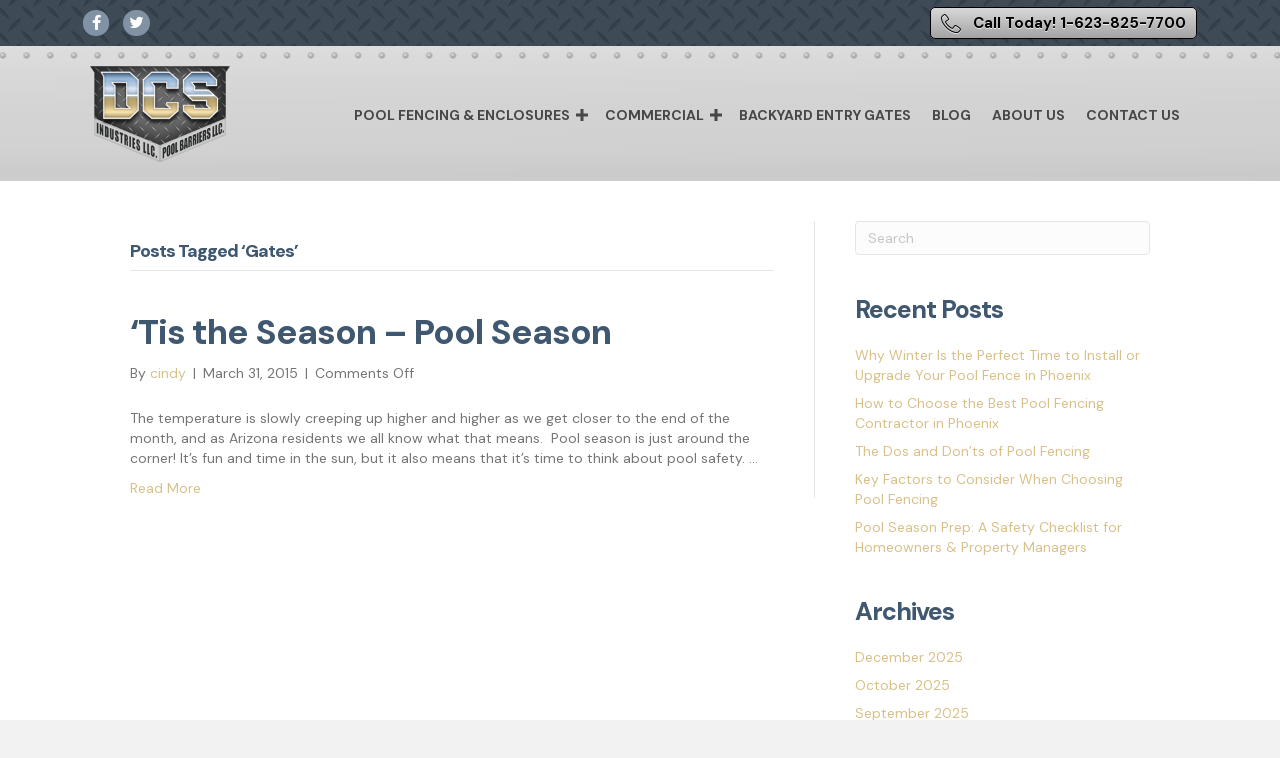

--- FILE ---
content_type: text/html; charset=UTF-8
request_url: https://dcspoolbarriers.com/tag/gates/
body_size: 13258
content:
<!DOCTYPE html>
<html lang="en-US">
<head>
<meta charset="UTF-8" />
<script>
var gform;gform||(document.addEventListener("gform_main_scripts_loaded",function(){gform.scriptsLoaded=!0}),document.addEventListener("gform/theme/scripts_loaded",function(){gform.themeScriptsLoaded=!0}),window.addEventListener("DOMContentLoaded",function(){gform.domLoaded=!0}),gform={domLoaded:!1,scriptsLoaded:!1,themeScriptsLoaded:!1,isFormEditor:()=>"function"==typeof InitializeEditor,callIfLoaded:function(o){return!(!gform.domLoaded||!gform.scriptsLoaded||!gform.themeScriptsLoaded&&!gform.isFormEditor()||(gform.isFormEditor()&&console.warn("The use of gform.initializeOnLoaded() is deprecated in the form editor context and will be removed in Gravity Forms 3.1."),o(),0))},initializeOnLoaded:function(o){gform.callIfLoaded(o)||(document.addEventListener("gform_main_scripts_loaded",()=>{gform.scriptsLoaded=!0,gform.callIfLoaded(o)}),document.addEventListener("gform/theme/scripts_loaded",()=>{gform.themeScriptsLoaded=!0,gform.callIfLoaded(o)}),window.addEventListener("DOMContentLoaded",()=>{gform.domLoaded=!0,gform.callIfLoaded(o)}))},hooks:{action:{},filter:{}},addAction:function(o,r,e,t){gform.addHook("action",o,r,e,t)},addFilter:function(o,r,e,t){gform.addHook("filter",o,r,e,t)},doAction:function(o){gform.doHook("action",o,arguments)},applyFilters:function(o){return gform.doHook("filter",o,arguments)},removeAction:function(o,r){gform.removeHook("action",o,r)},removeFilter:function(o,r,e){gform.removeHook("filter",o,r,e)},addHook:function(o,r,e,t,n){null==gform.hooks[o][r]&&(gform.hooks[o][r]=[]);var d=gform.hooks[o][r];null==n&&(n=r+"_"+d.length),gform.hooks[o][r].push({tag:n,callable:e,priority:t=null==t?10:t})},doHook:function(r,o,e){var t;if(e=Array.prototype.slice.call(e,1),null!=gform.hooks[r][o]&&((o=gform.hooks[r][o]).sort(function(o,r){return o.priority-r.priority}),o.forEach(function(o){"function"!=typeof(t=o.callable)&&(t=window[t]),"action"==r?t.apply(null,e):e[0]=t.apply(null,e)})),"filter"==r)return e[0]},removeHook:function(o,r,t,n){var e;null!=gform.hooks[o][r]&&(e=(e=gform.hooks[o][r]).filter(function(o,r,e){return!!(null!=n&&n!=o.tag||null!=t&&t!=o.priority)}),gform.hooks[o][r]=e)}});
</script>

<meta name='viewport' content='width=device-width, initial-scale=1.0' />
<meta http-equiv='X-UA-Compatible' content='IE=edge' />
<link rel="profile" href="https://gmpg.org/xfn/11" />
<meta name='robots' content='index, follow, max-image-preview:large, max-snippet:-1, max-video-preview:-1' />
	<style>img:is([sizes="auto" i], [sizes^="auto," i]) { contain-intrinsic-size: 3000px 1500px }</style>
	
	<!-- This site is optimized with the Yoast SEO plugin v26.4 - https://yoast.com/wordpress/plugins/seo/ -->
	<title>Gates Archives - DCS Pool Barriers</title>
<link data-rocket-preload as="style" href="https://fonts.googleapis.com/css?family=Roboto%3A400%2C500%7CDM%20Sans%3A700%2C500%2C300%2C400%2C800%7COpen%20Sans%3A600&#038;display=swap" rel="preload">
<link href="https://fonts.googleapis.com/css?family=Roboto%3A400%2C500%7CDM%20Sans%3A700%2C500%2C300%2C400%2C800%7COpen%20Sans%3A600&#038;display=swap" media="print" onload="this.media=&#039;all&#039;" rel="stylesheet">
<noscript><link rel="stylesheet" href="https://fonts.googleapis.com/css?family=Roboto%3A400%2C500%7CDM%20Sans%3A700%2C500%2C300%2C400%2C800%7COpen%20Sans%3A600&#038;display=swap"></noscript>
	<link rel="canonical" href="https://dcspoolbarriers.com/tag/gates/" />
	<meta property="og:locale" content="en_US" />
	<meta property="og:type" content="article" />
	<meta property="og:title" content="Gates Archives - DCS Pool Barriers" />
	<meta property="og:url" content="https://dcspoolbarriers.com/tag/gates/" />
	<meta property="og:site_name" content="DCS Pool Barriers" />
	<meta name="twitter:card" content="summary_large_image" />
	<script type="application/ld+json" class="yoast-schema-graph">{"@context":"https://schema.org","@graph":[{"@type":"CollectionPage","@id":"https://dcspoolbarriers.com/tag/gates/","url":"https://dcspoolbarriers.com/tag/gates/","name":"Gates Archives - DCS Pool Barriers","isPartOf":{"@id":"https://dcspoolbarriers.com/#website"},"breadcrumb":{"@id":"https://dcspoolbarriers.com/tag/gates/#breadcrumb"},"inLanguage":"en-US"},{"@type":"BreadcrumbList","@id":"https://dcspoolbarriers.com/tag/gates/#breadcrumb","itemListElement":[{"@type":"ListItem","position":1,"name":"Home","item":"https://dcspoolbarriers.com/"},{"@type":"ListItem","position":2,"name":"Gates"}]},{"@type":"WebSite","@id":"https://dcspoolbarriers.com/#website","url":"https://dcspoolbarriers.com/","name":"DCS Pool Barriers","description":"Swimming Pool Safety Barriers","potentialAction":[{"@type":"SearchAction","target":{"@type":"EntryPoint","urlTemplate":"https://dcspoolbarriers.com/?s={search_term_string}"},"query-input":{"@type":"PropertyValueSpecification","valueRequired":true,"valueName":"search_term_string"}}],"inLanguage":"en-US"}]}</script>
	<!-- / Yoast SEO plugin. -->


<link rel='dns-prefetch' href='//fonts.googleapis.com' />
<link href='https://fonts.gstatic.com' crossorigin rel='preconnect' />
<link rel="alternate" type="application/rss+xml" title="DCS Pool Barriers &raquo; Feed" href="https://dcspoolbarriers.com/feed/" />
<link rel="alternate" type="application/rss+xml" title="DCS Pool Barriers &raquo; Gates Tag Feed" href="https://dcspoolbarriers.com/tag/gates/feed/" />
<link rel="preload" href="https://dcspoolbarriers.com/wp-content/plugins/bb-plugin/fonts/fontawesome/5.15.4/webfonts/fa-brands-400.woff2" as="font" type="font/woff2" crossorigin="anonymous">
<link rel="preload" href="https://dcspoolbarriers.com/wp-content/plugins/bb-plugin/fonts/fontawesome/5.15.4/webfonts/fa-solid-900.woff2" as="font" type="font/woff2" crossorigin="anonymous">
<link rel="preload" href="https://dcspoolbarriers.com/wp-content/plugins/bb-plugin/fonts/fontawesome/5.15.4/webfonts/fa-regular-400.woff2" as="font" type="font/woff2" crossorigin="anonymous">
<link rel='stylesheet' id='firedrum_common_main-css' href='https://dcspoolbarriers.com/wp-admin/admin-ajax.php?action=firedrum_common_main_css&#038;ver=f81eb0799961aac765b5a1ba94b237ad' media='all' />
<link rel='stylesheet' id='firedrum_main-css' href='https://dcspoolbarriers.com/wp-admin/admin-ajax.php?action=firedrum_public_main_css&#038;ver=f81eb0799961aac765b5a1ba94b237ad' media='all' />
<link data-minify="1" rel='stylesheet' id='firedrum_magnific-css' href='https://dcspoolbarriers.com/wp-content/cache/min/1/wp-content/plugins/firedrum-email-marketing/public/css/magnific-popup.css?ver=1764049873' media='all' />

<style id='wp-emoji-styles-inline-css'>

	img.wp-smiley, img.emoji {
		display: inline !important;
		border: none !important;
		box-shadow: none !important;
		height: 1em !important;
		width: 1em !important;
		margin: 0 0.07em !important;
		vertical-align: -0.1em !important;
		background: none !important;
		padding: 0 !important;
	}
</style>
<link rel='stylesheet' id='wp-block-library-css' href='https://dcspoolbarriers.com/wp-includes/css/dist/block-library/style.min.css?ver=f81eb0799961aac765b5a1ba94b237ad' media='all' />
<style id='wp-block-library-theme-inline-css'>
.wp-block-audio :where(figcaption){color:#555;font-size:13px;text-align:center}.is-dark-theme .wp-block-audio :where(figcaption){color:#ffffffa6}.wp-block-audio{margin:0 0 1em}.wp-block-code{border:1px solid #ccc;border-radius:4px;font-family:Menlo,Consolas,monaco,monospace;padding:.8em 1em}.wp-block-embed :where(figcaption){color:#555;font-size:13px;text-align:center}.is-dark-theme .wp-block-embed :where(figcaption){color:#ffffffa6}.wp-block-embed{margin:0 0 1em}.blocks-gallery-caption{color:#555;font-size:13px;text-align:center}.is-dark-theme .blocks-gallery-caption{color:#ffffffa6}:root :where(.wp-block-image figcaption){color:#555;font-size:13px;text-align:center}.is-dark-theme :root :where(.wp-block-image figcaption){color:#ffffffa6}.wp-block-image{margin:0 0 1em}.wp-block-pullquote{border-bottom:4px solid;border-top:4px solid;color:currentColor;margin-bottom:1.75em}.wp-block-pullquote cite,.wp-block-pullquote footer,.wp-block-pullquote__citation{color:currentColor;font-size:.8125em;font-style:normal;text-transform:uppercase}.wp-block-quote{border-left:.25em solid;margin:0 0 1.75em;padding-left:1em}.wp-block-quote cite,.wp-block-quote footer{color:currentColor;font-size:.8125em;font-style:normal;position:relative}.wp-block-quote:where(.has-text-align-right){border-left:none;border-right:.25em solid;padding-left:0;padding-right:1em}.wp-block-quote:where(.has-text-align-center){border:none;padding-left:0}.wp-block-quote.is-large,.wp-block-quote.is-style-large,.wp-block-quote:where(.is-style-plain){border:none}.wp-block-search .wp-block-search__label{font-weight:700}.wp-block-search__button{border:1px solid #ccc;padding:.375em .625em}:where(.wp-block-group.has-background){padding:1.25em 2.375em}.wp-block-separator.has-css-opacity{opacity:.4}.wp-block-separator{border:none;border-bottom:2px solid;margin-left:auto;margin-right:auto}.wp-block-separator.has-alpha-channel-opacity{opacity:1}.wp-block-separator:not(.is-style-wide):not(.is-style-dots){width:100px}.wp-block-separator.has-background:not(.is-style-dots){border-bottom:none;height:1px}.wp-block-separator.has-background:not(.is-style-wide):not(.is-style-dots){height:2px}.wp-block-table{margin:0 0 1em}.wp-block-table td,.wp-block-table th{word-break:normal}.wp-block-table :where(figcaption){color:#555;font-size:13px;text-align:center}.is-dark-theme .wp-block-table :where(figcaption){color:#ffffffa6}.wp-block-video :where(figcaption){color:#555;font-size:13px;text-align:center}.is-dark-theme .wp-block-video :where(figcaption){color:#ffffffa6}.wp-block-video{margin:0 0 1em}:root :where(.wp-block-template-part.has-background){margin-bottom:0;margin-top:0;padding:1.25em 2.375em}
</style>
<style id='classic-theme-styles-inline-css'>
/*! This file is auto-generated */
.wp-block-button__link{color:#fff;background-color:#32373c;border-radius:9999px;box-shadow:none;text-decoration:none;padding:calc(.667em + 2px) calc(1.333em + 2px);font-size:1.125em}.wp-block-file__button{background:#32373c;color:#fff;text-decoration:none}
</style>
<style id='global-styles-inline-css'>
:root{--wp--preset--aspect-ratio--square: 1;--wp--preset--aspect-ratio--4-3: 4/3;--wp--preset--aspect-ratio--3-4: 3/4;--wp--preset--aspect-ratio--3-2: 3/2;--wp--preset--aspect-ratio--2-3: 2/3;--wp--preset--aspect-ratio--16-9: 16/9;--wp--preset--aspect-ratio--9-16: 9/16;--wp--preset--color--black: #000000;--wp--preset--color--cyan-bluish-gray: #abb8c3;--wp--preset--color--white: #ffffff;--wp--preset--color--pale-pink: #f78da7;--wp--preset--color--vivid-red: #cf2e2e;--wp--preset--color--luminous-vivid-orange: #ff6900;--wp--preset--color--luminous-vivid-amber: #fcb900;--wp--preset--color--light-green-cyan: #7bdcb5;--wp--preset--color--vivid-green-cyan: #00d084;--wp--preset--color--pale-cyan-blue: #8ed1fc;--wp--preset--color--vivid-cyan-blue: #0693e3;--wp--preset--color--vivid-purple: #9b51e0;--wp--preset--color--fl-heading-text: #3f576f;--wp--preset--color--fl-body-bg: #f2f2f2;--wp--preset--color--fl-body-text: #757575;--wp--preset--color--fl-accent: #d8c089;--wp--preset--color--fl-accent-hover: #d8c089;--wp--preset--color--fl-topbar-bg: #ffffff;--wp--preset--color--fl-topbar-text: #757575;--wp--preset--color--fl-topbar-link: #2b7bb9;--wp--preset--color--fl-topbar-hover: #2b7bb9;--wp--preset--color--fl-header-bg: #ffffff;--wp--preset--color--fl-header-text: #757575;--wp--preset--color--fl-header-link: #757575;--wp--preset--color--fl-header-hover: #2b7bb9;--wp--preset--color--fl-nav-bg: #ffffff;--wp--preset--color--fl-nav-link: #757575;--wp--preset--color--fl-nav-hover: #2b7bb9;--wp--preset--color--fl-content-bg: #ffffff;--wp--preset--color--fl-footer-widgets-bg: #ffffff;--wp--preset--color--fl-footer-widgets-text: #757575;--wp--preset--color--fl-footer-widgets-link: #2b7bb9;--wp--preset--color--fl-footer-widgets-hover: #2b7bb9;--wp--preset--color--fl-footer-bg: #ffffff;--wp--preset--color--fl-footer-text: #757575;--wp--preset--color--fl-footer-link: #2b7bb9;--wp--preset--color--fl-footer-hover: #2b7bb9;--wp--preset--gradient--vivid-cyan-blue-to-vivid-purple: linear-gradient(135deg,rgba(6,147,227,1) 0%,rgb(155,81,224) 100%);--wp--preset--gradient--light-green-cyan-to-vivid-green-cyan: linear-gradient(135deg,rgb(122,220,180) 0%,rgb(0,208,130) 100%);--wp--preset--gradient--luminous-vivid-amber-to-luminous-vivid-orange: linear-gradient(135deg,rgba(252,185,0,1) 0%,rgba(255,105,0,1) 100%);--wp--preset--gradient--luminous-vivid-orange-to-vivid-red: linear-gradient(135deg,rgba(255,105,0,1) 0%,rgb(207,46,46) 100%);--wp--preset--gradient--very-light-gray-to-cyan-bluish-gray: linear-gradient(135deg,rgb(238,238,238) 0%,rgb(169,184,195) 100%);--wp--preset--gradient--cool-to-warm-spectrum: linear-gradient(135deg,rgb(74,234,220) 0%,rgb(151,120,209) 20%,rgb(207,42,186) 40%,rgb(238,44,130) 60%,rgb(251,105,98) 80%,rgb(254,248,76) 100%);--wp--preset--gradient--blush-light-purple: linear-gradient(135deg,rgb(255,206,236) 0%,rgb(152,150,240) 100%);--wp--preset--gradient--blush-bordeaux: linear-gradient(135deg,rgb(254,205,165) 0%,rgb(254,45,45) 50%,rgb(107,0,62) 100%);--wp--preset--gradient--luminous-dusk: linear-gradient(135deg,rgb(255,203,112) 0%,rgb(199,81,192) 50%,rgb(65,88,208) 100%);--wp--preset--gradient--pale-ocean: linear-gradient(135deg,rgb(255,245,203) 0%,rgb(182,227,212) 50%,rgb(51,167,181) 100%);--wp--preset--gradient--electric-grass: linear-gradient(135deg,rgb(202,248,128) 0%,rgb(113,206,126) 100%);--wp--preset--gradient--midnight: linear-gradient(135deg,rgb(2,3,129) 0%,rgb(40,116,252) 100%);--wp--preset--font-size--small: 13px;--wp--preset--font-size--medium: 20px;--wp--preset--font-size--large: 36px;--wp--preset--font-size--x-large: 42px;--wp--preset--spacing--20: 0.44rem;--wp--preset--spacing--30: 0.67rem;--wp--preset--spacing--40: 1rem;--wp--preset--spacing--50: 1.5rem;--wp--preset--spacing--60: 2.25rem;--wp--preset--spacing--70: 3.38rem;--wp--preset--spacing--80: 5.06rem;--wp--preset--shadow--natural: 6px 6px 9px rgba(0, 0, 0, 0.2);--wp--preset--shadow--deep: 12px 12px 50px rgba(0, 0, 0, 0.4);--wp--preset--shadow--sharp: 6px 6px 0px rgba(0, 0, 0, 0.2);--wp--preset--shadow--outlined: 6px 6px 0px -3px rgba(255, 255, 255, 1), 6px 6px rgba(0, 0, 0, 1);--wp--preset--shadow--crisp: 6px 6px 0px rgba(0, 0, 0, 1);}:where(.is-layout-flex){gap: 0.5em;}:where(.is-layout-grid){gap: 0.5em;}body .is-layout-flex{display: flex;}.is-layout-flex{flex-wrap: wrap;align-items: center;}.is-layout-flex > :is(*, div){margin: 0;}body .is-layout-grid{display: grid;}.is-layout-grid > :is(*, div){margin: 0;}:where(.wp-block-columns.is-layout-flex){gap: 2em;}:where(.wp-block-columns.is-layout-grid){gap: 2em;}:where(.wp-block-post-template.is-layout-flex){gap: 1.25em;}:where(.wp-block-post-template.is-layout-grid){gap: 1.25em;}.has-black-color{color: var(--wp--preset--color--black) !important;}.has-cyan-bluish-gray-color{color: var(--wp--preset--color--cyan-bluish-gray) !important;}.has-white-color{color: var(--wp--preset--color--white) !important;}.has-pale-pink-color{color: var(--wp--preset--color--pale-pink) !important;}.has-vivid-red-color{color: var(--wp--preset--color--vivid-red) !important;}.has-luminous-vivid-orange-color{color: var(--wp--preset--color--luminous-vivid-orange) !important;}.has-luminous-vivid-amber-color{color: var(--wp--preset--color--luminous-vivid-amber) !important;}.has-light-green-cyan-color{color: var(--wp--preset--color--light-green-cyan) !important;}.has-vivid-green-cyan-color{color: var(--wp--preset--color--vivid-green-cyan) !important;}.has-pale-cyan-blue-color{color: var(--wp--preset--color--pale-cyan-blue) !important;}.has-vivid-cyan-blue-color{color: var(--wp--preset--color--vivid-cyan-blue) !important;}.has-vivid-purple-color{color: var(--wp--preset--color--vivid-purple) !important;}.has-black-background-color{background-color: var(--wp--preset--color--black) !important;}.has-cyan-bluish-gray-background-color{background-color: var(--wp--preset--color--cyan-bluish-gray) !important;}.has-white-background-color{background-color: var(--wp--preset--color--white) !important;}.has-pale-pink-background-color{background-color: var(--wp--preset--color--pale-pink) !important;}.has-vivid-red-background-color{background-color: var(--wp--preset--color--vivid-red) !important;}.has-luminous-vivid-orange-background-color{background-color: var(--wp--preset--color--luminous-vivid-orange) !important;}.has-luminous-vivid-amber-background-color{background-color: var(--wp--preset--color--luminous-vivid-amber) !important;}.has-light-green-cyan-background-color{background-color: var(--wp--preset--color--light-green-cyan) !important;}.has-vivid-green-cyan-background-color{background-color: var(--wp--preset--color--vivid-green-cyan) !important;}.has-pale-cyan-blue-background-color{background-color: var(--wp--preset--color--pale-cyan-blue) !important;}.has-vivid-cyan-blue-background-color{background-color: var(--wp--preset--color--vivid-cyan-blue) !important;}.has-vivid-purple-background-color{background-color: var(--wp--preset--color--vivid-purple) !important;}.has-black-border-color{border-color: var(--wp--preset--color--black) !important;}.has-cyan-bluish-gray-border-color{border-color: var(--wp--preset--color--cyan-bluish-gray) !important;}.has-white-border-color{border-color: var(--wp--preset--color--white) !important;}.has-pale-pink-border-color{border-color: var(--wp--preset--color--pale-pink) !important;}.has-vivid-red-border-color{border-color: var(--wp--preset--color--vivid-red) !important;}.has-luminous-vivid-orange-border-color{border-color: var(--wp--preset--color--luminous-vivid-orange) !important;}.has-luminous-vivid-amber-border-color{border-color: var(--wp--preset--color--luminous-vivid-amber) !important;}.has-light-green-cyan-border-color{border-color: var(--wp--preset--color--light-green-cyan) !important;}.has-vivid-green-cyan-border-color{border-color: var(--wp--preset--color--vivid-green-cyan) !important;}.has-pale-cyan-blue-border-color{border-color: var(--wp--preset--color--pale-cyan-blue) !important;}.has-vivid-cyan-blue-border-color{border-color: var(--wp--preset--color--vivid-cyan-blue) !important;}.has-vivid-purple-border-color{border-color: var(--wp--preset--color--vivid-purple) !important;}.has-vivid-cyan-blue-to-vivid-purple-gradient-background{background: var(--wp--preset--gradient--vivid-cyan-blue-to-vivid-purple) !important;}.has-light-green-cyan-to-vivid-green-cyan-gradient-background{background: var(--wp--preset--gradient--light-green-cyan-to-vivid-green-cyan) !important;}.has-luminous-vivid-amber-to-luminous-vivid-orange-gradient-background{background: var(--wp--preset--gradient--luminous-vivid-amber-to-luminous-vivid-orange) !important;}.has-luminous-vivid-orange-to-vivid-red-gradient-background{background: var(--wp--preset--gradient--luminous-vivid-orange-to-vivid-red) !important;}.has-very-light-gray-to-cyan-bluish-gray-gradient-background{background: var(--wp--preset--gradient--very-light-gray-to-cyan-bluish-gray) !important;}.has-cool-to-warm-spectrum-gradient-background{background: var(--wp--preset--gradient--cool-to-warm-spectrum) !important;}.has-blush-light-purple-gradient-background{background: var(--wp--preset--gradient--blush-light-purple) !important;}.has-blush-bordeaux-gradient-background{background: var(--wp--preset--gradient--blush-bordeaux) !important;}.has-luminous-dusk-gradient-background{background: var(--wp--preset--gradient--luminous-dusk) !important;}.has-pale-ocean-gradient-background{background: var(--wp--preset--gradient--pale-ocean) !important;}.has-electric-grass-gradient-background{background: var(--wp--preset--gradient--electric-grass) !important;}.has-midnight-gradient-background{background: var(--wp--preset--gradient--midnight) !important;}.has-small-font-size{font-size: var(--wp--preset--font-size--small) !important;}.has-medium-font-size{font-size: var(--wp--preset--font-size--medium) !important;}.has-large-font-size{font-size: var(--wp--preset--font-size--large) !important;}.has-x-large-font-size{font-size: var(--wp--preset--font-size--x-large) !important;}
:where(.wp-block-post-template.is-layout-flex){gap: 1.25em;}:where(.wp-block-post-template.is-layout-grid){gap: 1.25em;}
:where(.wp-block-columns.is-layout-flex){gap: 2em;}:where(.wp-block-columns.is-layout-grid){gap: 2em;}
:root :where(.wp-block-pullquote){font-size: 1.5em;line-height: 1.6;}
</style>
<link rel='stylesheet' id='foobox-free-min-css' href='https://dcspoolbarriers.com/wp-content/plugins/foobox-image-lightbox/free/css/foobox.free.min.css?ver=2.7.35' media='all' />
<link data-minify="1" rel='stylesheet' id='font-awesome-5-css' href='https://dcspoolbarriers.com/wp-content/cache/min/1/wp-content/plugins/bb-plugin/fonts/fontawesome/5.15.4/css/all.min.css?ver=1764049873' media='all' />
<link data-minify="1" rel='stylesheet' id='ultimate-icons-css' href='https://dcspoolbarriers.com/wp-content/cache/min/1/wp-content/uploads/bb-plugin/icons/ultimate-icons/style.css?ver=1764049873' media='all' />
<link data-minify="1" rel='stylesheet' id='fl-builder-layout-bundle-80560cc734038d6c8b0a3cde8d0f5bdd-css' href='https://dcspoolbarriers.com/wp-content/cache/min/1/wp-content/uploads/bb-plugin/cache/80560cc734038d6c8b0a3cde8d0f5bdd-layout-bundle.css?ver=1764049924' media='all' />
<link rel='stylesheet' id='jquery-magnificpopup-css' href='https://dcspoolbarriers.com/wp-content/plugins/bb-plugin/css/jquery.magnificpopup.min.css?ver=2.9.4' media='all' />
<link rel='stylesheet' id='base-css' href='https://dcspoolbarriers.com/wp-content/themes/bb-theme/css/base.min.css?ver=1.7.19' media='all' />
<link data-minify="1" rel='stylesheet' id='fl-automator-skin-css' href='https://dcspoolbarriers.com/wp-content/cache/min/1/wp-content/uploads/bb-theme/skin-692540946f059.css?ver=1764049873' media='all' />
<link rel='stylesheet' id='fl-child-theme-css' href='https://dcspoolbarriers.com/wp-content/themes/bb-theme-child/style.css?ver=f81eb0799961aac765b5a1ba94b237ad' media='all' />

<script src="https://dcspoolbarriers.com/wp-includes/js/jquery/jquery.min.js?ver=3.7.1" id="jquery-core-js"></script>
<script src="https://dcspoolbarriers.com/wp-includes/js/jquery/jquery-migrate.min.js?ver=3.4.1" id="jquery-migrate-js"></script>
<script data-minify="1" src="https://dcspoolbarriers.com/wp-content/cache/min/1/wp-content/plugins/firedrum-email-marketing/public/js/scrollTo.js?ver=1764049873" id="firedrum_jquery_scrollto-js"></script>
<script src="https://dcspoolbarriers.com/wp-content/plugins/firedrum-email-marketing/public/js/jquery.magnific-popup.min.js?ver=1.68" id="firedrum_magnific-js"></script>
<script data-minify="1" src="https://dcspoolbarriers.com/wp-content/cache/min/1/wp-content/plugins/firedrum-email-marketing/public/js/jquery.cookie.js?ver=1764049873" id="firedrum_jquery_cookies-js"></script>
<script id="foobox-free-min-js-before">
/* Run FooBox FREE (v2.7.35) */
var FOOBOX = window.FOOBOX = {
	ready: true,
	disableOthers: true,
	o: {wordpress: { enabled: true }, fitToScreen:true, captions: { dataTitle: ["captionTitle","title"], dataDesc: ["captionDesc","description"] }, rel: '', excludes:'.fbx-link,.nofoobox,.nolightbox,a[href*="pinterest.com/pin/create/button/"]', affiliate : { enabled: false }, error: "Could not load the item"},
	selectors: [
		".foogallery-container.foogallery-lightbox-foobox", ".foogallery-container.foogallery-lightbox-foobox-free", ".gallery", ".wp-block-gallery", ".wp-caption", ".wp-block-image", "a:has(img[class*=wp-image-])", ".post a:has(img[class*=wp-image-])", ".fl-module-photo-gallery", ".foobox"
	],
	pre: function( $ ){
		// Custom JavaScript (Pre)
		
	},
	post: function( $ ){
		// Custom JavaScript (Post)
		
		// Custom Captions Code
		
	},
	custom: function( $ ){
		// Custom Extra JS
		
	}
};
</script>
<script src="https://dcspoolbarriers.com/wp-content/plugins/foobox-image-lightbox/free/js/foobox.free.min.js?ver=2.7.35" id="foobox-free-min-js"></script>
<link rel="https://api.w.org/" href="https://dcspoolbarriers.com/wp-json/" /><link rel="alternate" title="JSON" type="application/json" href="https://dcspoolbarriers.com/wp-json/wp/v2/tags/75" /><link rel="EditURI" type="application/rsd+xml" title="RSD" href="https://dcspoolbarriers.com/xmlrpc.php?rsd" />

<!-- HFCM by 99 Robots - Snippet # 1: GA4 -->
<!-- Google tag (gtag.js) --> 
<script async src="https://www.googletagmanager.com/gtag/js?id=G-VYLJMN9REW"></script> 
<script> window.dataLayer = window.dataLayer || []; function gtag(){dataLayer.push(arguments);} gtag('js', new Date()); gtag('config', 'G-VYLJMN9REW'); 
</script>
<!-- /end HFCM by 99 Robots -->
<script type="text/javascript">
(function(url){
	if(/(?:Chrome\/26\.0\.1410\.63 Safari\/537\.31|WordfenceTestMonBot)/.test(navigator.userAgent)){ return; }
	var addEvent = function(evt, handler) {
		if (window.addEventListener) {
			document.addEventListener(evt, handler, false);
		} else if (window.attachEvent) {
			document.attachEvent('on' + evt, handler);
		}
	};
	var removeEvent = function(evt, handler) {
		if (window.removeEventListener) {
			document.removeEventListener(evt, handler, false);
		} else if (window.detachEvent) {
			document.detachEvent('on' + evt, handler);
		}
	};
	var evts = 'contextmenu dblclick drag dragend dragenter dragleave dragover dragstart drop keydown keypress keyup mousedown mousemove mouseout mouseover mouseup mousewheel scroll'.split(' ');
	var logHuman = function() {
		if (window.wfLogHumanRan) { return; }
		window.wfLogHumanRan = true;
		var wfscr = document.createElement('script');
		wfscr.type = 'text/javascript';
		wfscr.async = true;
		wfscr.src = url + '&r=' + Math.random();
		(document.getElementsByTagName('head')[0]||document.getElementsByTagName('body')[0]).appendChild(wfscr);
		for (var i = 0; i < evts.length; i++) {
			removeEvent(evts[i], logHuman);
		}
	};
	for (var i = 0; i < evts.length; i++) {
		addEvent(evts[i], logHuman);
	}
})('//dcspoolbarriers.com/?wordfence_lh=1&hid=F67D387ADDC10AF09553870D16576775');
</script><link rel="icon" href="https://dcspoolbarriers.com/wp-content/uploads/2017/09/cropped-fav-pool-1-32x32.png" sizes="32x32" />
<link rel="icon" href="https://dcspoolbarriers.com/wp-content/uploads/2017/09/cropped-fav-pool-1-192x192.png" sizes="192x192" />
<link rel="apple-touch-icon" href="https://dcspoolbarriers.com/wp-content/uploads/2017/09/cropped-fav-pool-1-180x180.png" />
<meta name="msapplication-TileImage" content="https://dcspoolbarriers.com/wp-content/uploads/2017/09/cropped-fav-pool-1-270x270.png" />
		<style id="wp-custom-css">
			@media (min-width: 768px) {
.fl-page-nav .navbar-nav li>a {
	padding: 15px 10px!important}}

li.hi-lite a  {
    color: #c6911b!important;
}

.fl-page-header.fl-page-header-primary .fl-page-nav-wrap .navbar-nav > li.hi-lite > a:hover, .fl-page-header.fl-page-header-primary .fl-page-nav-wrap .navbar-nav > li.hi-lite > a:focus {
    background: white!important;
    color: #ea982b!important;
}

.fl-page-nav-toggle-icon.fl-page-nav-toggle-visible-mobile .fl-page-nav-collapse ul.navbar-nav>li>a:hover, .fl-page-nav-toggle-icon.fl-page-nav-toggle-visible-mobile .fl-page-nav-collapse ul.navbar-nav>li>a:focus {
  color: #ffffff!important;
}

.fl-overlay-bg-title-wrap .fl-overlay-bg-title {
    line-height: 1;
    margin: 20px 0;
    background-color: #0000006e;
}

.fl-node-u1octe0f4856 .fl-menu .sub-menu {
    border-style: solid;
    border-width: 0;
    background-clip: border-box;
    border-color: #c4901b;
    border-top-width: 4px;
}

.nofx {cursor:pointer!important}		</style>
		<meta name="generator" content="WP Rocket 3.20.1.2" data-wpr-features="wpr_minify_js wpr_minify_css wpr_desktop" /></head>
<body class="archive tag tag-gates tag-75 wp-theme-bb-theme wp-child-theme-bb-theme-child fl-builder-2-9-4 fl-themer-1-5-2 fl-theme-1-7-19 fl-no-js fl-theme-builder-header fl-theme-builder-header-g-header-new fl-theme-builder-footer fl-theme-builder-footer-new-g-footer fl-framework-base fl-preset-default fl-full-width fl-search-active" itemscope="itemscope" itemtype="https://schema.org/WebPage">
<a aria-label="Skip to content" class="fl-screen-reader-text" href="#fl-main-content">Skip to content</a><div data-rocket-location-hash="d434d8484ca3c7ebe008e10ddf366009" class="fl-page">
	<header data-rocket-location-hash="7499f6ee7cd9fa3defa4ec222b833326" class="fl-builder-content fl-builder-content-5703 fl-builder-global-templates-locked" data-post-id="5703" data-type="header" data-sticky="1" data-sticky-on="xl" data-sticky-breakpoint="medium" data-shrink="0" data-overlay="0" data-overlay-bg="transparent" data-shrink-image-height="50px" role="banner" itemscope="itemscope" itemtype="http://schema.org/WPHeader"><div data-rocket-location-hash="bd3d57718b4946b8eaad56481a85c5b7" class="fl-row fl-row-full-width fl-row-bg-photo fl-node-dcxhpjns36av fl-row-custom-height fl-row-align-center fl-row-bg-overlay" data-node="dcxhpjns36av">
	<div class="fl-row-content-wrap">
								<div class="fl-row-content fl-row-fixed-width fl-node-content">
		
<div class="fl-col-group fl-node-cnjq1hv4o6w3 fl-col-group-equal-height fl-col-group-align-center" data-node="cnjq1hv4o6w3">
			<div class="fl-col fl-node-2thfdeo5scuk fl-col-bg-color fl-col-small" data-node="2thfdeo5scuk">
	<div class="fl-col-content fl-node-content"><div class="fl-module fl-module-icon-group fl-node-ih96mza235pw" data-node="ih96mza235pw">
	<div class="fl-module-content fl-node-content">
		<div class="fl-icon-group">
	<span class="fl-icon">
								<a href="https://www.facebook.com/dcspoolbarriers?ref=ts&#038;fref=ts" target="_blank" rel="noopener" >
							<i class="fab fa-facebook-f" aria-hidden="true"></i>
						</a>
			</span>
		<span class="fl-icon">
								<a href="https://twitter.com/DCSIndustries" target="_blank" rel="noopener" >
							<i class="ua-icon ua-icon-twitter2" aria-hidden="true"></i>
						</a>
			</span>
	</div>
	</div>
</div>
</div>
</div>
			<div class="fl-col fl-node-3bru6px89dz7 fl-col-bg-color fl-col-small" data-node="3bru6px89dz7">
	<div class="fl-col-content fl-node-content"><div class="fl-module fl-module-button fl-node-7alc8ysdfrkm" data-node="7alc8ysdfrkm">
	<div class="fl-module-content fl-node-content">
		<div class="fl-button-wrap fl-button-width-auto fl-button-right fl-button-has-icon">
			<a href="tel:16238257700" target="_self" class="fl-button">
					<i class="fl-button-icon fl-button-icon-before ua-icon ua-icon-phone-handset" aria-hidden="true"></i>
						<span class="fl-button-text">Call Today! 1-623-825-7700</span>
					</a>
</div>
	</div>
</div>
</div>
</div>
	</div>
		</div>
	</div>
</div>
<div data-rocket-location-hash="103592329bf45de6a96053afb772d017" class="fl-row fl-row-full-width fl-row-bg-photo fl-node-zabt48ioqc71 fl-row-custom-height fl-row-align-center fl-row-bg-overlay" data-node="zabt48ioqc71">
	<div class="fl-row-content-wrap">
								<div class="fl-row-content fl-row-fixed-width fl-node-content">
		
<div class="fl-col-group fl-node-tc8kf6rgbulp fl-col-group-equal-height fl-col-group-align-center fl-col-group-custom-width" data-node="tc8kf6rgbulp">
			<div class="fl-col fl-node-dmulr0vo765q fl-col-bg-color fl-col-small fl-col-small-custom-width" data-node="dmulr0vo765q">
	<div class="fl-col-content fl-node-content"><div class="fl-module fl-module-photo fl-node-mgp6bx35ol2t" data-node="mgp6bx35ol2t">
	<div class="fl-module-content fl-node-content">
		<div class="fl-photo fl-photo-align-" itemscope itemtype="https://schema.org/ImageObject">
	<div class="fl-photo-content fl-photo-img-png">
				<a href="/" target="_self" itemprop="url">
				<img decoding="async" class="fl-photo-img" src="https://dcs-ind.com/wp-content/uploads/2024/04/dcs-logo-small.png" alt="" itemprop="image"  data-no-lazy="1" />
				</a>
					</div>
	</div>
	</div>
</div>
</div>
</div>
			<div class="fl-col fl-node-mdwk95b0xfr3 fl-col-bg-color" data-node="mdwk95b0xfr3">
	<div class="fl-col-content fl-node-content"><div class="fl-module fl-module-menu fl-node-u1octe0f4856" data-node="u1octe0f4856">
	<div class="fl-module-content fl-node-content">
		<div class="fl-menu fl-menu-responsive-toggle-medium-mobile">
	<button class="fl-menu-mobile-toggle hamburger" aria-label="Menu"><span class="fl-menu-icon svg-container"><svg version="1.1" class="hamburger-menu" xmlns="http://www.w3.org/2000/svg" xmlns:xlink="http://www.w3.org/1999/xlink" viewBox="0 0 512 512">
<rect class="fl-hamburger-menu-top" width="512" height="102"/>
<rect class="fl-hamburger-menu-middle" y="205" width="512" height="102"/>
<rect class="fl-hamburger-menu-bottom" y="410" width="512" height="102"/>
</svg>
</span></button>	<div class="fl-clear"></div>
	<nav aria-label="Menu" itemscope="itemscope" itemtype="https://schema.org/SiteNavigationElement"><ul id="menu-main-menu" class="menu fl-menu-horizontal fl-toggle-plus"><li id="menu-item-3151" class="nofx menu-item menu-item-type-custom menu-item-object-custom menu-item-has-children fl-has-submenu"><div class="fl-has-submenu-container"><a>Pool Fencing &#038; Enclosures</a><span class="fl-menu-toggle"></span></div><ul class="sub-menu">	<li id="menu-item-3091" class="menu-item menu-item-type-post_type menu-item-object-page"><a href="https://dcspoolbarriers.com/residential-wrought-iron-pool-fencing/">Residential Wrought Iron Pool Fencing</a></li>	<li id="menu-item-3094" class="menu-item menu-item-type-post_type menu-item-object-page"><a href="https://dcspoolbarriers.com/mesh-pool-fencing/">Mesh Pool Fencing</a></li>	<li id="menu-item-3090" class="menu-item menu-item-type-post_type menu-item-object-page"><a href="https://dcspoolbarriers.com/fence-repair/">Fence Repair</a></li>	<li id="menu-item-6042" class="menu-item menu-item-type-post_type menu-item-object-page"><a href="https://dcspoolbarriers.com/pool-equipment-enclosures/">Pool Equipment Enclosures</a></li></ul></li><li id="menu-item-6457" class="menu-item menu-item-type-custom menu-item-object-custom menu-item-has-children fl-has-submenu"><div class="fl-has-submenu-container"><a href="#">Commercial</a><span class="fl-menu-toggle"></span></div><ul class="sub-menu">	<li id="menu-item-6458" class="menu-item menu-item-type-post_type menu-item-object-page"><a href="https://dcspoolbarriers.com/commercial-wrought-iron-pool-fencing/">Commercial Wrought Iron Pool Fencing</a></li>	<li id="menu-item-6459" class="menu-item menu-item-type-post_type menu-item-object-page"><a href="https://dcspoolbarriers.com/perimeter-fencing/">Perimeter Fencing</a></li></ul></li><li id="menu-item-3093" class="menu-item menu-item-type-post_type menu-item-object-page"><a href="https://dcspoolbarriers.com/gates/">Backyard Entry Gates</a></li><li id="menu-item-3092" class="menu-item menu-item-type-post_type menu-item-object-page"><a href="https://dcspoolbarriers.com/blog/">Blog</a></li><li id="menu-item-3035" class="menu-item menu-item-type-post_type menu-item-object-page"><a href="https://dcspoolbarriers.com/about-us/">About Us</a></li><li id="menu-item-3034" class="menu-item menu-item-type-post_type menu-item-object-page"><a href="https://dcspoolbarriers.com/contact-us/">Contact Us</a></li></ul></nav></div>
	</div>
</div>
</div>
</div>
	</div>
		</div>
	</div>
</div>
</header><div data-rocket-location-hash="fed84356e608c405b856c6bb0ab0565b" class="uabb-js-breakpoint" style="display: none;"></div>	<div data-rocket-location-hash="ad3a8cfff69aca1e33d816a2cdfc935b" id="fl-main-content" class="fl-page-content" itemprop="mainContentOfPage" role="main">

		
<div data-rocket-location-hash="798b69c98db19a30e937c0698af6ef8c" class="fl-archive container">
	<div class="row">

		
		<div class="fl-content fl-content-left col-md-8" itemscope="itemscope" itemtype="https://schema.org/Blog">

			<header class="fl-archive-header" role="banner">
	<h1 class="fl-archive-title">Posts Tagged &#8216;Gates&#8217;</h1>
</header>

			
									<article class="fl-post post-1955 post type-post status-publish format-standard hentry category-pool-fencing tag-arizona-pool-fencing-and-gates tag-custom-pool-fencing tag-dcs-pool-barriers tag-gates tag-pool-barriers tag-pool-fence tag-pool-safety tag-safety-codes tag-wrought-iron-fencing" id="fl-post-1955" itemscope="itemscope" itemtype="https://schema.org/BlogPosting">

	
	<header class="fl-post-header">
		<h2 class="fl-post-title" itemprop="headline">
			<a href="https://dcspoolbarriers.com/2015/03/31/tis-the-season-pool-season/" rel="bookmark" title="‘Tis the Season – Pool Season">‘Tis the Season – Pool Season</a>
					</h2>
		<div class="fl-post-meta fl-post-meta-top"><span class="fl-post-author">By <a href="https://dcspoolbarriers.com/author/cindy/"><span>cindy</span></a></span><span class="fl-sep"> | </span><span class="fl-post-date">March 31, 2015</span><span class="fl-sep"> | </span><span class="fl-comments-popup-link"><span>Comments Off<span class="screen-reader-text"> on ‘Tis the Season – Pool Season</span></span></span></div><meta itemscope itemprop="mainEntityOfPage" itemtype="https://schema.org/WebPage" itemid="https://dcspoolbarriers.com/2015/03/31/tis-the-season-pool-season/" content="‘Tis the Season – Pool Season" /><meta itemprop="datePublished" content="2015-03-31" /><meta itemprop="dateModified" content="2015-03-31" /><div itemprop="publisher" itemscope itemtype="https://schema.org/Organization"><meta itemprop="name" content="DCS Pool Barriers"></div><div itemscope itemprop="author" itemtype="https://schema.org/Person"><meta itemprop="url" content="https://dcspoolbarriers.com/author/cindy/" /><meta itemprop="name" content="cindy" /></div><div itemprop="interactionStatistic" itemscope itemtype="https://schema.org/InteractionCounter"><meta itemprop="interactionType" content="https://schema.org/CommentAction" /><meta itemprop="userInteractionCount" content="0" /></div>	</header><!-- .fl-post-header -->

			<div class="fl-post-content clearfix" itemprop="text">
		<p>The temperature is slowly creeping up higher and higher as we get closer to the end of the month, and as Arizona residents we all know what that means.  Pool season is just around the corner! It’s fun and time in the sun, but it also means that it’s time to think about pool safety. &hellip;</p>
<a class="fl-post-more-link" href="https://dcspoolbarriers.com/2015/03/31/tis-the-season-pool-season/">Read More</a>	</div><!-- .fl-post-content -->

			
</article>
<!-- .fl-post -->
				
				
			
		</div>

		<div class="fl-sidebar  fl-sidebar-right fl-sidebar-display-desktop col-md-4" itemscope="itemscope" itemtype="https://schema.org/WPSideBar">
		<aside id="search-2" class="fl-widget widget_search"><form aria-label="Search" method="get" role="search" action="https://dcspoolbarriers.com/" title="Type and press Enter to search.">
	<input aria-label="Search" type="search" class="fl-search-input form-control" name="s" placeholder="Search"  value="" onfocus="if (this.value === 'Search') { this.value = ''; }" onblur="if (this.value === '') this.value='Search';" />
</form>
</aside>
		<aside id="recent-posts-2" class="fl-widget widget_recent_entries">
		<h4 class="fl-widget-title">Recent Posts</h4>
		<ul>
											<li>
					<a href="https://dcspoolbarriers.com/2025/12/30/why-winter-is-the-perfect-time-to-install-or-upgrade-your-pool-fence-in-phoenix/">Why Winter Is the Perfect Time to Install or Upgrade Your Pool Fence in Phoenix</a>
									</li>
											<li>
					<a href="https://dcspoolbarriers.com/2025/10/28/how-to-choose-the-best-pool-fencing-contractor-in-phoenix/">How to Choose the Best Pool Fencing Contractor in Phoenix</a>
									</li>
											<li>
					<a href="https://dcspoolbarriers.com/2025/09/09/the-dos-and-donts-of-pool-fencing/">The Dos and Don’ts of Pool Fencing</a>
									</li>
											<li>
					<a href="https://dcspoolbarriers.com/2025/06/28/key-factors-to-consider-when-choosing-pool-fencing/">Key Factors to Consider When Choosing Pool Fencing</a>
									</li>
											<li>
					<a href="https://dcspoolbarriers.com/2025/03/18/pool-season-prep-a-safety-checklist-for-homeowners-property-managers/">Pool Season Prep: A Safety Checklist for Homeowners &#038; Property Managers</a>
									</li>
					</ul>

		</aside><aside id="archives-2" class="fl-widget widget_archive"><h4 class="fl-widget-title">Archives</h4>
			<ul>
					<li><a href='https://dcspoolbarriers.com/2025/12/'>December 2025</a></li>
	<li><a href='https://dcspoolbarriers.com/2025/10/'>October 2025</a></li>
	<li><a href='https://dcspoolbarriers.com/2025/09/'>September 2025</a></li>
	<li><a href='https://dcspoolbarriers.com/2025/06/'>June 2025</a></li>
	<li><a href='https://dcspoolbarriers.com/2025/03/'>March 2025</a></li>
	<li><a href='https://dcspoolbarriers.com/2025/02/'>February 2025</a></li>
	<li><a href='https://dcspoolbarriers.com/2024/11/'>November 2024</a></li>
	<li><a href='https://dcspoolbarriers.com/2024/02/'>February 2024</a></li>
	<li><a href='https://dcspoolbarriers.com/2023/12/'>December 2023</a></li>
	<li><a href='https://dcspoolbarriers.com/2023/11/'>November 2023</a></li>
	<li><a href='https://dcspoolbarriers.com/2023/09/'>September 2023</a></li>
	<li><a href='https://dcspoolbarriers.com/2023/07/'>July 2023</a></li>
	<li><a href='https://dcspoolbarriers.com/2023/06/'>June 2023</a></li>
	<li><a href='https://dcspoolbarriers.com/2023/02/'>February 2023</a></li>
	<li><a href='https://dcspoolbarriers.com/2022/10/'>October 2022</a></li>
	<li><a href='https://dcspoolbarriers.com/2022/08/'>August 2022</a></li>
	<li><a href='https://dcspoolbarriers.com/2022/06/'>June 2022</a></li>
	<li><a href='https://dcspoolbarriers.com/2022/05/'>May 2022</a></li>
	<li><a href='https://dcspoolbarriers.com/2021/12/'>December 2021</a></li>
	<li><a href='https://dcspoolbarriers.com/2021/10/'>October 2021</a></li>
	<li><a href='https://dcspoolbarriers.com/2021/07/'>July 2021</a></li>
	<li><a href='https://dcspoolbarriers.com/2021/05/'>May 2021</a></li>
	<li><a href='https://dcspoolbarriers.com/2021/04/'>April 2021</a></li>
	<li><a href='https://dcspoolbarriers.com/2021/03/'>March 2021</a></li>
	<li><a href='https://dcspoolbarriers.com/2021/01/'>January 2021</a></li>
	<li><a href='https://dcspoolbarriers.com/2020/11/'>November 2020</a></li>
	<li><a href='https://dcspoolbarriers.com/2020/10/'>October 2020</a></li>
	<li><a href='https://dcspoolbarriers.com/2020/09/'>September 2020</a></li>
	<li><a href='https://dcspoolbarriers.com/2020/08/'>August 2020</a></li>
	<li><a href='https://dcspoolbarriers.com/2020/07/'>July 2020</a></li>
	<li><a href='https://dcspoolbarriers.com/2020/05/'>May 2020</a></li>
	<li><a href='https://dcspoolbarriers.com/2020/04/'>April 2020</a></li>
	<li><a href='https://dcspoolbarriers.com/2020/01/'>January 2020</a></li>
	<li><a href='https://dcspoolbarriers.com/2019/11/'>November 2019</a></li>
	<li><a href='https://dcspoolbarriers.com/2019/10/'>October 2019</a></li>
	<li><a href='https://dcspoolbarriers.com/2019/08/'>August 2019</a></li>
	<li><a href='https://dcspoolbarriers.com/2019/07/'>July 2019</a></li>
	<li><a href='https://dcspoolbarriers.com/2019/06/'>June 2019</a></li>
	<li><a href='https://dcspoolbarriers.com/2019/05/'>May 2019</a></li>
	<li><a href='https://dcspoolbarriers.com/2019/04/'>April 2019</a></li>
	<li><a href='https://dcspoolbarriers.com/2019/03/'>March 2019</a></li>
	<li><a href='https://dcspoolbarriers.com/2019/02/'>February 2019</a></li>
	<li><a href='https://dcspoolbarriers.com/2019/01/'>January 2019</a></li>
	<li><a href='https://dcspoolbarriers.com/2018/12/'>December 2018</a></li>
	<li><a href='https://dcspoolbarriers.com/2018/10/'>October 2018</a></li>
	<li><a href='https://dcspoolbarriers.com/2018/09/'>September 2018</a></li>
	<li><a href='https://dcspoolbarriers.com/2018/08/'>August 2018</a></li>
	<li><a href='https://dcspoolbarriers.com/2018/07/'>July 2018</a></li>
	<li><a href='https://dcspoolbarriers.com/2018/06/'>June 2018</a></li>
	<li><a href='https://dcspoolbarriers.com/2018/05/'>May 2018</a></li>
	<li><a href='https://dcspoolbarriers.com/2018/04/'>April 2018</a></li>
	<li><a href='https://dcspoolbarriers.com/2018/03/'>March 2018</a></li>
	<li><a href='https://dcspoolbarriers.com/2018/01/'>January 2018</a></li>
	<li><a href='https://dcspoolbarriers.com/2017/12/'>December 2017</a></li>
	<li><a href='https://dcspoolbarriers.com/2017/10/'>October 2017</a></li>
	<li><a href='https://dcspoolbarriers.com/2017/09/'>September 2017</a></li>
	<li><a href='https://dcspoolbarriers.com/2017/08/'>August 2017</a></li>
	<li><a href='https://dcspoolbarriers.com/2017/07/'>July 2017</a></li>
	<li><a href='https://dcspoolbarriers.com/2017/06/'>June 2017</a></li>
	<li><a href='https://dcspoolbarriers.com/2017/05/'>May 2017</a></li>
	<li><a href='https://dcspoolbarriers.com/2017/04/'>April 2017</a></li>
	<li><a href='https://dcspoolbarriers.com/2017/03/'>March 2017</a></li>
	<li><a href='https://dcspoolbarriers.com/2017/02/'>February 2017</a></li>
	<li><a href='https://dcspoolbarriers.com/2017/01/'>January 2017</a></li>
	<li><a href='https://dcspoolbarriers.com/2016/12/'>December 2016</a></li>
	<li><a href='https://dcspoolbarriers.com/2016/11/'>November 2016</a></li>
	<li><a href='https://dcspoolbarriers.com/2016/09/'>September 2016</a></li>
	<li><a href='https://dcspoolbarriers.com/2016/08/'>August 2016</a></li>
	<li><a href='https://dcspoolbarriers.com/2016/07/'>July 2016</a></li>
	<li><a href='https://dcspoolbarriers.com/2016/06/'>June 2016</a></li>
	<li><a href='https://dcspoolbarriers.com/2016/05/'>May 2016</a></li>
	<li><a href='https://dcspoolbarriers.com/2016/04/'>April 2016</a></li>
	<li><a href='https://dcspoolbarriers.com/2016/03/'>March 2016</a></li>
	<li><a href='https://dcspoolbarriers.com/2016/02/'>February 2016</a></li>
	<li><a href='https://dcspoolbarriers.com/2016/01/'>January 2016</a></li>
	<li><a href='https://dcspoolbarriers.com/2015/12/'>December 2015</a></li>
	<li><a href='https://dcspoolbarriers.com/2015/11/'>November 2015</a></li>
	<li><a href='https://dcspoolbarriers.com/2015/10/'>October 2015</a></li>
	<li><a href='https://dcspoolbarriers.com/2015/09/'>September 2015</a></li>
	<li><a href='https://dcspoolbarriers.com/2015/08/'>August 2015</a></li>
	<li><a href='https://dcspoolbarriers.com/2015/07/'>July 2015</a></li>
	<li><a href='https://dcspoolbarriers.com/2015/06/'>June 2015</a></li>
	<li><a href='https://dcspoolbarriers.com/2015/05/'>May 2015</a></li>
	<li><a href='https://dcspoolbarriers.com/2015/03/'>March 2015</a></li>
	<li><a href='https://dcspoolbarriers.com/2015/02/'>February 2015</a></li>
	<li><a href='https://dcspoolbarriers.com/2015/01/'>January 2015</a></li>
	<li><a href='https://dcspoolbarriers.com/2014/12/'>December 2014</a></li>
	<li><a href='https://dcspoolbarriers.com/2014/11/'>November 2014</a></li>
	<li><a href='https://dcspoolbarriers.com/2014/10/'>October 2014</a></li>
	<li><a href='https://dcspoolbarriers.com/2014/09/'>September 2014</a></li>
	<li><a href='https://dcspoolbarriers.com/2014/08/'>August 2014</a></li>
	<li><a href='https://dcspoolbarriers.com/2014/07/'>July 2014</a></li>
	<li><a href='https://dcspoolbarriers.com/2014/05/'>May 2014</a></li>
	<li><a href='https://dcspoolbarriers.com/2014/04/'>April 2014</a></li>
	<li><a href='https://dcspoolbarriers.com/2014/03/'>March 2014</a></li>
	<li><a href='https://dcspoolbarriers.com/2014/02/'>February 2014</a></li>
	<li><a href='https://dcspoolbarriers.com/2014/01/'>January 2014</a></li>
	<li><a href='https://dcspoolbarriers.com/2013/10/'>October 2013</a></li>
	<li><a href='https://dcspoolbarriers.com/2013/09/'>September 2013</a></li>
	<li><a href='https://dcspoolbarriers.com/2013/08/'>August 2013</a></li>
	<li><a href='https://dcspoolbarriers.com/2013/07/'>July 2013</a></li>
	<li><a href='https://dcspoolbarriers.com/2013/06/'>June 2013</a></li>
	<li><a href='https://dcspoolbarriers.com/2013/05/'>May 2013</a></li>
	<li><a href='https://dcspoolbarriers.com/2013/04/'>April 2013</a></li>
	<li><a href='https://dcspoolbarriers.com/2013/03/'>March 2013</a></li>
	<li><a href='https://dcspoolbarriers.com/2013/02/'>February 2013</a></li>
	<li><a href='https://dcspoolbarriers.com/2013/01/'>January 2013</a></li>
	<li><a href='https://dcspoolbarriers.com/2012/10/'>October 2012</a></li>
	<li><a href='https://dcspoolbarriers.com/2012/07/'>July 2012</a></li>
	<li><a href='https://dcspoolbarriers.com/2012/06/'>June 2012</a></li>
	<li><a href='https://dcspoolbarriers.com/2012/05/'>May 2012</a></li>
	<li><a href='https://dcspoolbarriers.com/2012/04/'>April 2012</a></li>
	<li><a href='https://dcspoolbarriers.com/2012/03/'>March 2012</a></li>
	<li><a href='https://dcspoolbarriers.com/2012/02/'>February 2012</a></li>
	<li><a href='https://dcspoolbarriers.com/2012/01/'>January 2012</a></li>
	<li><a href='https://dcspoolbarriers.com/2011/12/'>December 2011</a></li>
	<li><a href='https://dcspoolbarriers.com/2011/11/'>November 2011</a></li>
	<li><a href='https://dcspoolbarriers.com/2011/10/'>October 2011</a></li>
	<li><a href='https://dcspoolbarriers.com/2011/09/'>September 2011</a></li>
	<li><a href='https://dcspoolbarriers.com/2011/08/'>August 2011</a></li>
	<li><a href='https://dcspoolbarriers.com/2011/07/'>July 2011</a></li>
	<li><a href='https://dcspoolbarriers.com/2011/06/'>June 2011</a></li>
	<li><a href='https://dcspoolbarriers.com/2011/05/'>May 2011</a></li>
	<li><a href='https://dcspoolbarriers.com/2011/04/'>April 2011</a></li>
	<li><a href='https://dcspoolbarriers.com/2011/03/'>March 2011</a></li>
	<li><a href='https://dcspoolbarriers.com/2011/02/'>February 2011</a></li>
	<li><a href='https://dcspoolbarriers.com/2011/01/'>January 2011</a></li>
	<li><a href='https://dcspoolbarriers.com/2010/12/'>December 2010</a></li>
	<li><a href='https://dcspoolbarriers.com/2010/11/'>November 2010</a></li>
	<li><a href='https://dcspoolbarriers.com/2010/10/'>October 2010</a></li>
	<li><a href='https://dcspoolbarriers.com/2010/09/'>September 2010</a></li>
	<li><a href='https://dcspoolbarriers.com/2010/08/'>August 2010</a></li>
	<li><a href='https://dcspoolbarriers.com/2010/07/'>July 2010</a></li>
	<li><a href='https://dcspoolbarriers.com/2010/06/'>June 2010</a></li>
	<li><a href='https://dcspoolbarriers.com/2010/05/'>May 2010</a></li>
	<li><a href='https://dcspoolbarriers.com/2010/04/'>April 2010</a></li>
	<li><a href='https://dcspoolbarriers.com/2010/03/'>March 2010</a></li>
	<li><a href='https://dcspoolbarriers.com/2010/02/'>February 2010</a></li>
	<li><a href='https://dcspoolbarriers.com/2010/01/'>January 2010</a></li>
	<li><a href='https://dcspoolbarriers.com/2009/12/'>December 2009</a></li>
	<li><a href='https://dcspoolbarriers.com/2009/11/'>November 2009</a></li>
	<li><a href='https://dcspoolbarriers.com/2009/10/'>October 2009</a></li>
	<li><a href='https://dcspoolbarriers.com/2009/09/'>September 2009</a></li>
			</ul>

			</aside><aside id="categories-2" class="fl-widget widget_categories"><h4 class="fl-widget-title">Categories</h4>
			<ul>
					<li class="cat-item cat-item-103"><a href="https://dcspoolbarriers.com/category/commercial-pool-fencing/">Commercial Pool Fencing</a>
</li>
	<li class="cat-item cat-item-118"><a href="https://dcspoolbarriers.com/category/community-pools/">Community Pools</a>
</li>
	<li class="cat-item cat-item-131"><a href="https://dcspoolbarriers.com/category/fence-contractors/">Fence Contractors</a>
</li>
	<li class="cat-item cat-item-34"><a href="https://dcspoolbarriers.com/category/news/">News</a>
</li>
	<li class="cat-item cat-item-81"><a href="https://dcspoolbarriers.com/category/pool-fence-repair/">Pool Fence Repair</a>
</li>
	<li class="cat-item cat-item-61"><a href="https://dcspoolbarriers.com/category/pool-fencing/">Pool Fencing</a>
</li>
	<li class="cat-item cat-item-82"><a href="https://dcspoolbarriers.com/category/pool-gate-repair/">Pool Gate Repair</a>
</li>
	<li class="cat-item cat-item-39"><a href="https://dcspoolbarriers.com/category/pool-gates/">Pool Gates</a>
</li>
	<li class="cat-item cat-item-108"><a href="https://dcspoolbarriers.com/category/pool-safety/">Pool Safety</a>
</li>
	<li class="cat-item cat-item-1"><a href="https://dcspoolbarriers.com/category/uncategorized/">Uncategorized</a>
</li>
			</ul>

			</aside>	</div>

	</div>
</div>


	</div><!-- .fl-page-content -->
	<footer data-rocket-location-hash="23d0986a4c84f4b6607a7258e301e70a" class="fl-builder-content fl-builder-content-5728 fl-builder-global-templates-locked" data-post-id="5728" data-type="footer" itemscope="itemscope" itemtype="http://schema.org/WPFooter"><div data-rocket-location-hash="00e91c6c1a407b444cec23d0cae1270c" class="fl-row fl-row-full-width fl-row-bg-photo fl-node-oq5f1anx9zik fl-row-default-height fl-row-align-center fl-row-bg-overlay" data-node="oq5f1anx9zik">
	<div class="fl-row-content-wrap">
								<div class="fl-row-content fl-row-fixed-width fl-node-content">
		
<div class="fl-col-group fl-node-t4sz5d632on0 fl-col-group-custom-width" data-node="t4sz5d632on0">
			<div class="fl-col fl-node-gu7nlajqhci1 fl-col-bg-photo fl-col-small fl-col-small-custom-width fl-col-bg-overlay" data-node="gu7nlajqhci1">
	<div class="fl-col-content fl-node-content"><div class="fl-module fl-module-photo fl-node-yco8bjim5n4l" data-node="yco8bjim5n4l">
	<div class="fl-module-content fl-node-content">
		<div class="fl-photo fl-photo-align-left" itemscope itemtype="https://schema.org/ImageObject">
	<div class="fl-photo-content fl-photo-img-png">
				<a href="https://dcs-ind.com/" target="_blank" rel="noopener"  itemprop="url">
				<img decoding="async" class="fl-photo-img" src="https://dcs-ind.com/wp-content/uploads/2024/04/dcs-logo-small.png" alt="" itemprop="image"  />
				</a>
					</div>
	</div>
	</div>
</div>
<div class="fl-module fl-module-rich-text fl-node-prd78vcy3lmz" data-node="prd78vcy3lmz">
	<div class="fl-module-content fl-node-content">
		<div class="fl-rich-text">
	<p><a href="https://dcs-ind.com/" target="_blank" rel="noopener">Check out our sister company, DCS Industries!</a></p>
<p>DCS Industries offers Decorative Wrought Iron Security Doors, courtyard gates, front door enclosure gates, back yard gates, custom iron works, security fencing, perimeter fencing, and powder coating services for new and old wrought iron products.</p>
</div>
	</div>
</div>
</div>
</div>
			<div class="fl-col fl-node-uvis3qmzkolt fl-col-bg-color fl-col-small" data-node="uvis3qmzkolt">
	<div class="fl-col-content fl-node-content"><div class="fl-module fl-module-heading fl-node-kfrhyqu9m4d2" data-node="kfrhyqu9m4d2">
	<div class="fl-module-content fl-node-content">
		<h3 class="fl-heading">
		<span class="fl-heading-text">SITE</span>
	</h3>
	</div>
</div>
<div class="fl-module fl-module-widget fl-node-9zgduj20vxq1" data-node="9zgduj20vxq1">
	<div class="fl-module-content fl-node-content">
		<div class="fl-widget">
<div class="widget widget_nav_menu"><div class="menu-site-container"><ul id="menu-site" class="menu"><li id="menu-item-3096" class="menu-item menu-item-type-post_type menu-item-object-page menu-item-home menu-item-3096"><a href="https://dcspoolbarriers.com/">Home</a></li>
<li id="menu-item-3106" class="menu-item menu-item-type-post_type menu-item-object-page menu-item-3106"><a href="https://dcspoolbarriers.com/blog/">Blog</a></li>
<li id="menu-item-3107" class="menu-item menu-item-type-post_type menu-item-object-page menu-item-3107"><a href="https://dcspoolbarriers.com/contact-us/">Contact Us</a></li>
</ul></div></div></div>
	</div>
</div>
</div>
</div>
			<div class="fl-col fl-node-9nl613752ufe fl-col-bg-color fl-col-small" data-node="9nl613752ufe">
	<div class="fl-col-content fl-node-content"><div class="fl-module fl-module-heading fl-node-v153xjb0n7my" data-node="v153xjb0n7my">
	<div class="fl-module-content fl-node-content">
		<h3 class="fl-heading">
		<span class="fl-heading-text">FENCING</span>
	</h3>
	</div>
</div>
<div class="fl-module fl-module-widget fl-node-cya1j4qvdig5" data-node="cya1j4qvdig5">
	<div class="fl-module-content fl-node-content">
		<div class="fl-widget">
<div class="widget widget_nav_menu"><div class="menu-fencing-container"><ul id="menu-fencing" class="menu"><li id="menu-item-6183" class="menu-item menu-item-type-post_type menu-item-object-page menu-item-6183"><a href="https://dcspoolbarriers.com/residential-wrought-iron-pool-fencing/">Residential Wrought Iron Pool Fencing</a></li>
<li id="menu-item-6182" class="menu-item menu-item-type-post_type menu-item-object-page menu-item-6182"><a href="https://dcspoolbarriers.com/commercial-wrought-iron-pool-fencing/">Public &#038; Semi-Public Iron Pool Fencing</a></li>
<li id="menu-item-6184" class="menu-item menu-item-type-post_type menu-item-object-page menu-item-6184"><a href="https://dcspoolbarriers.com/mesh-pool-fencing/">Mesh Pool Fencing</a></li>
</ul></div></div></div>
	</div>
</div>
</div>
</div>
			<div class="fl-col fl-node-gf0xqwu68p7k fl-col-bg-color fl-col-small" data-node="gf0xqwu68p7k">
	<div class="fl-col-content fl-node-content"><div class="fl-module fl-module-heading fl-node-w98e0ytkdqvh" data-node="w98e0ytkdqvh">
	<div class="fl-module-content fl-node-content">
		<h3 class="fl-heading">
		<span class="fl-heading-text">SERVICES</span>
	</h3>
	</div>
</div>
<div class="fl-module fl-module-widget fl-node-pvzx1csf4lrm" data-node="pvzx1csf4lrm">
	<div class="fl-module-content fl-node-content">
		<div class="fl-widget">
<div class="widget widget_nav_menu"><div class="menu-services-container"><ul id="menu-services" class="menu"><li id="menu-item-6185" class="menu-item menu-item-type-post_type menu-item-object-page menu-item-6185"><a href="https://dcspoolbarriers.com/gates/">Backyard Entry Gates</a></li>
<li id="menu-item-6186" class="menu-item menu-item-type-post_type menu-item-object-page menu-item-6186"><a href="https://dcspoolbarriers.com/fence-repair/">Fence Repair</a></li>
</ul></div></div></div>
	</div>
</div>
</div>
</div>
	</div>
		</div>
	</div>
</div>
<div data-rocket-location-hash="282ebea22adb8c69a40cb92e51ee866e" class="fl-row fl-row-full-width fl-row-bg-photo fl-node-27tm1a0zve48 fl-row-custom-height fl-row-align-center fl-row-bg-overlay" data-node="27tm1a0zve48">
	<div class="fl-row-content-wrap">
								<div class="fl-row-content fl-row-fixed-width fl-node-content">
		
<div class="fl-col-group fl-node-xdkwnjlpzb72" data-node="xdkwnjlpzb72">
			<div class="fl-col fl-node-dsoylijv2a5z fl-col-bg-color" data-node="dsoylijv2a5z">
	<div class="fl-col-content fl-node-content"><div class="fl-module fl-module-rich-text fl-node-1s7w05vrjh26" data-node="1s7w05vrjh26">
	<div class="fl-module-content fl-node-content">
		<div class="fl-rich-text">
	<p style="text-align: center;">© 2026 DCS Pool Barriers. All Rights Reserved.</p>
</div>
	</div>
</div>
</div>
</div>
	</div>
		</div>
	</div>
</div>
</footer><div data-rocket-location-hash="05cda94cae5eea8e1ca41a1fb884521d" class="uabb-js-breakpoint" style="display: none;"></div>	</div><!-- .fl-page -->
<script type="speculationrules">
{"prefetch":[{"source":"document","where":{"and":[{"href_matches":"\/*"},{"not":{"href_matches":["\/wp-*.php","\/wp-admin\/*","\/wp-content\/uploads\/*","\/wp-content\/*","\/wp-content\/plugins\/*","\/wp-content\/themes\/bb-theme-child\/*","\/wp-content\/themes\/bb-theme\/*","\/*\\?(.+)"]}},{"not":{"selector_matches":"a[rel~=\"nofollow\"]"}},{"not":{"selector_matches":".no-prefetch, .no-prefetch a"}}]},"eagerness":"conservative"}]}
</script>
<script type="text/template" id="firedrum_modal_template">
    <div class="firedrum_modal white-popup-block mfp-hide"></div>
</script>
<script src="https://dcspoolbarriers.com/wp-includes/js/jquery/jquery.form.min.js?ver=4.3.0" id="jquery-form-js"></script>
<script src="https://dcspoolbarriers.com/wp-admin/admin-ajax.php?action=firedrum_public_main_js&amp;ver=1.68" id="firedrum_main-js"></script>
<script src="https://dcspoolbarriers.com/wp-admin/admin-ajax.php?action=firedrum_public_modal_js&amp;ver=1.68" id="firedrum_modal-js"></script>
<script src="https://dcspoolbarriers.com/wp-content/plugins/bb-plugin/js/jquery.imagesloaded.min.js?ver=2.9.4" id="imagesloaded-js"></script>
<script src="https://dcspoolbarriers.com/wp-content/plugins/bb-plugin/js/jquery.ba-throttle-debounce.min.js?ver=2.9.4" id="jquery-throttle-js"></script>
<script data-minify="1" src="https://dcspoolbarriers.com/wp-content/cache/min/1/wp-content/uploads/bb-plugin/cache/cab44b7d4b875eb0a26d378983585151-layout-bundle.js?ver=1764049924" id="fl-builder-layout-bundle-cab44b7d4b875eb0a26d378983585151-js"></script>
<script src="https://dcspoolbarriers.com/wp-content/plugins/bb-plugin/js/jquery.magnificpopup.min.js?ver=2.9.4" id="jquery-magnificpopup-js"></script>
<script src="https://dcspoolbarriers.com/wp-content/plugins/bb-plugin/js/jquery.fitvids.min.js?ver=1.2" id="jquery-fitvids-js"></script>
<script id="fl-automator-js-extra">
var themeopts = {"medium_breakpoint":"992","mobile_breakpoint":"768","lightbox":"enabled","scrollTopPosition":"800"};
</script>
<script src="https://dcspoolbarriers.com/wp-content/themes/bb-theme/js/theme.min.js?ver=1.7.19" id="fl-automator-js"></script>
			<script type="text/javascript">
				jQuery.fn.prettyPhoto   = function () { return this; };
				jQuery.fn.fancybox      = function () { return this; };
				jQuery.fn.fancyZoom     = function () { return this; };
				jQuery.fn.colorbox      = function () { return this; };
				jQuery.fn.magnificPopup = function () { return this; };
			</script>
		<script>var rocket_beacon_data = {"ajax_url":"https:\/\/dcspoolbarriers.com\/wp-admin\/admin-ajax.php","nonce":"f2b9f97adf","url":"https:\/\/dcspoolbarriers.com\/tag\/gates","is_mobile":false,"width_threshold":1600,"height_threshold":700,"delay":500,"debug":null,"status":{"atf":true,"lrc":true,"preconnect_external_domain":true},"elements":"img, video, picture, p, main, div, li, svg, section, header, span","lrc_threshold":1800,"preconnect_external_domain_elements":["link","script","iframe"],"preconnect_external_domain_exclusions":["static.cloudflareinsights.com","rel=\"profile\"","rel=\"preconnect\"","rel=\"dns-prefetch\"","rel=\"icon\""]}</script><script data-name="wpr-wpr-beacon" src='https://dcspoolbarriers.com/wp-content/plugins/wp-rocket/assets/js/wpr-beacon.min.js' async></script></body>
</html>

<!-- This website is like a Rocket, isn't it? Performance optimized by WP Rocket. Learn more: https://wp-rocket.me -->

--- FILE ---
content_type: text/css; charset=utf-8
request_url: https://dcspoolbarriers.com/wp-admin/admin-ajax.php?action=firedrum_public_main_css&ver=f81eb0799961aac765b5a1ba94b237ad
body_size: 693
content:
.firedrum_signup .firedrum_merge_var input[type="text"] {
        margin: 10px 0;
        display: block;
        width: 93%
}

.firedrum_signup select {
        border: 1px solid #CCCCCC;
        border-radius: 3px 3px 3px 3px;
        font-family: inherit;
        padding: 0.428571rem;
        margin: 10px 0;
}

.firedrum_signup select + select {
  margin-left: 10px !important;
}

.firedrum_signup select,
.firedrum_signup select + select {
        font-size: 11px;
}

.firedrum_signup select {
        width: 80px !important;
        margin-left: 5px !important;
}

.firedrum_signup [name=bdaymonth] {
        font-size: 11px;
        width: 80px !important;
        margin-left: 5px !important;
}

.firedrum_signup [name=bdaymonth] + select {
        font-size: 11px;
        width: 67px !important;
        margin-left: 10px !important;
}

.firedrum_signup [name=gender] {
        width: 77% !important;
        margin-left: 6px !important
}

.firedrum_signup [name=annvmonth] {
        width: 80px !important;
        margin-left: 5px !important;
}

.firedrum_signup [name=annvmonth] + select {
        width: 70px !important;
}

.firedrum_signup [name=annvmonth],
.firedrum_signup [name=annvmonth] + select {
        font-size: 11px;
}

.firedrum_signup [name=state] {
        width: 100% !important
}

.firedrum_signup select[id^='field#_'] {
        font-size: 11px;
        width: 80px !important;
        margin-left: 5px !important;
}

.firedrum_signup select[id^='field#_'] + select {
        font-size: 11px;
        width: 80px !important;
        margin-left: 5px !important;
}
.firedrum_signup input[type=submit] {
        cursor: pointer;
}

.firedrum_signup button,
.firedrum_signup input,
.firedrum_signup textarea {
        border: 1px solid #CCCCCC;
        border-radius: 3px 3px 3px 3px;
        font-family: inherit;
        padding: 0.428571rem;
}

.firedrum_signup .firedrum_subheader {
        color: #636363;
        font-size: 18px;
        padding-bottom: 15px;
        font-family: "Open Sans", Helvetica, Arial, sans-serif;
        color: #21759B;
}

.firedrum_signup .firedrum_signup_submit {
        margin: 60px 0 0;
        text-align: center;
}

.firedrum_signup .interestFields h3 {
        margin-top: 15px;
}

.firedrum_signup .interestFields input[type="checkbox"] {
        margin: 0 5px 0px;
        clear: both;
}

.firedrum_signup .checkbox-container {
        display: flex;
        align-items: center;
}

.firedrum_signup .interestFields .catName {
        margin: 0 5px 0px;
}

.widget-title {
        font-size: 18px !important;
}

.grecaptcha-badge {
        display: none !important
}

iframe[title="recaptcha challenge"] {
        height: 632px !important
}

.firedrum-captcha-challenge>div:first-child {
        background-color: #000 !important
}

.firedrum-captcha-challenge>div:nth-child(2) {
        height: 705px !important
}

.firedrum-captcha-challenge {
        min-width: 240px;
        font-family: Roboto, helvetica, arial, sans-serif;
        background-color: #fff
}

.firedrum-captcha-challenge table {
        border-collapse: collapse;
        height: 66px;
        width: 100%
}

.firedrum-captcha-challenge .invisible-text {
        background: #4a90e2;
        color: #fff;
        font-family: Roboto, helvetica, arial, sans-serif;
        font-size: 13px;
        font-weight: 400;
        height: 42px;
        line-height: 20px;
        padding: 12px 0 12px 16px;
        white-space: nowrap;
        width: 99%
}

.firedrum-captcha-challenge strong {
        font-weight: 500
}

.firedrum-captcha-challenge .anchor-pt {
        color: #9b9b9b;
        font-family: Roboto, helvetica, arial, sans-serif;
        font-size: 8px;
        font-weight: 400
}

.firedrum-captcha-challenge .anchor-pt a:link, .firedrum-captcha-challenge .anchor-pt a:visited
        {
        color: #fff;
        text-decoration: none;
        font-size: 10px
}

.firedrum-captcha-challenge .anchor-pt a:hover {
        text-decoration: underline
}

.firedrum-captcha-challenge .normal-footer {
        height: 42px;
        vertical-align: top;
        width: 44px
}

.firedrum-captcha-challenge .logo-img {
        background: url(https://www.gstatic.com/recaptcha/api2/logo_48.png);
        background-repeat: no-repeat;
        background-size: 44px;
        margin: 8px 13px 0 13px;
        height: 44px;
        width: 44px
}

.firedrum-captcha-challenge .firedrum-instructions {
        height: 66px;
        margin: 7px 7px 0;
        position: relative;
        z-index: 1;
        border-radius: 3px;
        box-shadow: grey 0px 0px 5px;
        -webkit-box-shadow: grey 0px 0px 5px;
        -mox-box-shadow: grey 0px 0px 5px
}

.mfp-wrap.mfp-close-btn-in .firedrum_modal .mfp-close {
        color: #333;
}

.mfp-wrap .firedrum_modal .mfp-close:active {
        top: 1px;
}

.white-popup-block {
        position: relative;
        background: #FFF;
        padding: 44px 1.5em 1.5em;
        width: auto;
        margin: 20px auto;
        max-width: 600px;
        border-radius: 4px;
}